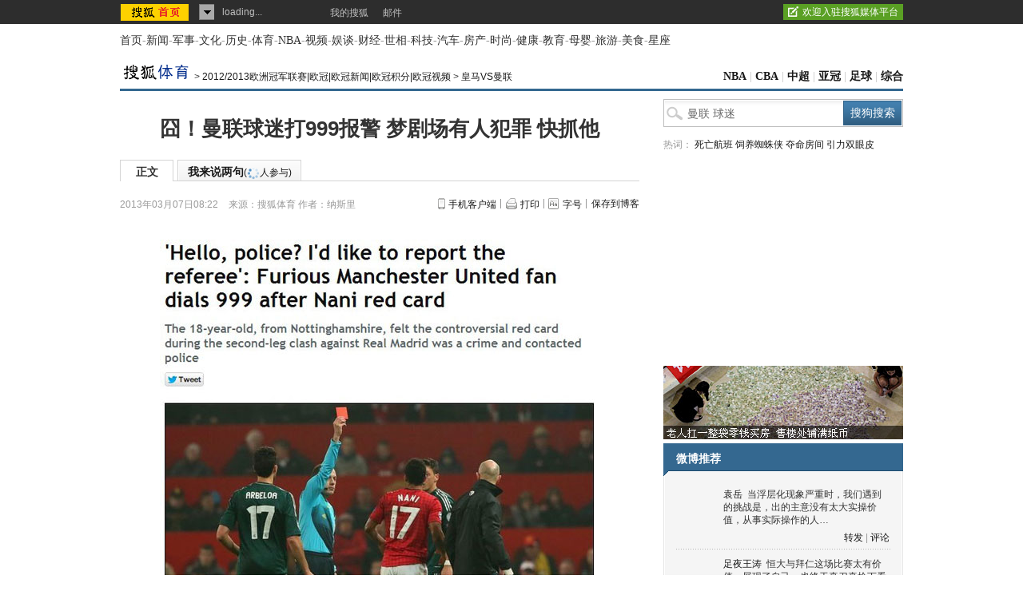

--- FILE ---
content_type: text/html
request_url: https://images.sohu.com/bill/s2015/hailiu/zhongshi/mall/index.html
body_size: 474
content:
<!DOCTYPE html PUBLIC "-//W3C//DTD XHTML 1.0 Transitional//EN" "http://www.w3.org/TR/xhtml1/DTD/xhtml1-transitional.dtd">
<html xmlns="http://www.w3.org/1999/xhtml">
<head>
<meta http-equiv="Content-Type" content="text/html; charset=utf-8" />
<title>无标题文档</title>
</head>
<style>
*{ margin:0; padding:0;}
img{ border:none;}
ul,li{ list-style-type:none;}
.box{ width:297px; height:246px; background-color:#FFFFFF; padding:3px 0 0 4px;}
.list li{ float:left; margin-right:3px; }
</style>
<body>
<!--
<script type="text/javascript" src="http://txt.go.sohu.com/ip/soip"></script>
<script type="text/javascript">
if(AdLoc4=='CN11'){
document.write('<iframe  width=300 height=90 marginwidth=0 marginheight=0 hspace=0 frameborder=0 scrolling=no bordercolor=#000000 src=http://images.sohu.com/bill/s2015/hailiu/zhongshi/mall/bj/index.html></iframe>');
}
else if(AdLoc4=='CN33' ){
document.write('<iframe width=590height=105 marginwidth=0 marginheight=0 hspace=0 frameborder=0 scrolling=no bordercolor=#000000 src=http://images.sohu.com/bill/s2015/hailiu/zhongshi/mall/bj/index.html></iframe>');
}
else if(AdLoc4=='CN31' ){
document.write('<iframe  width=300 height=90 marginwidth=0 marginheight=0 hspace=0 frameborder=0 scrolling=no bordercolor=#000000 src=http://images.sohu.com/bill/s2015/hailiu/zhongshi/mall/bj/index.html></iframe>');
}
else if(AdLoc6=='CN4401' ){
document.write('<iframe  width=300 height=90 marginwidth=0 marginheight=0 hspace=0 frameborder=0 scrolling=no bordercolor=#000000 src=http://images.sohu.com/bill/s2015/hailiu/zhongshi/mall/bj/index.html></iframe>');
}
else{
document.write('<iframe width=300 height=90 marginwidth=0 marginheight=0 hspace=0 frameborder=0 scrolling=no bordercolor=#000000 src=http://images.sohu.com/bill/s2015/hailiu/zhongshi/mall/waidi/index.html></iframe>');
}
</script>-->
<iframe  width=300 height=90 marginwidth=0 marginheight=0 hspace=0 frameborder=0 scrolling=no bordercolor=#000000 src=http://images.sohu.com/bill/s2015/hailiu/zhongshi/mall/bj/index.html></iframe>
</body>
</html>


--- FILE ---
content_type: text/html
request_url: https://s.go.sohu.com/adgtr/?callback=sjs_3880796087714666&itemspaceid=10627&adps=5900105&adsrc=1&turn=1&sf=0&pgid=9da093fe-525f-08a7-17d5-139b0971dfdd&newschn=undefined&appid=&displaymode=&subid=&SUV=&newsid=&yyid=&smuid=&_=1769009299763
body_size: -17
content:

	sjs_3880796087714666(

[



]

	)



--- FILE ---
content_type: text/html
request_url: https://s.go.sohu.com/adgtr/?callback=sjs_8357316418532774&itemspaceid=14174&adps=3000250&adsrc=1&turn=1&sf=0&pgid=9da093fe-525f-08a7-17d5-139b0971dfdd&newschn=undefined&appid=&displaymode=&subid=&SUV=&newsid=&yyid=&smuid=&_=1769009299764
body_size: -17
content:

	sjs_8357316418532774(

[



]

	)

